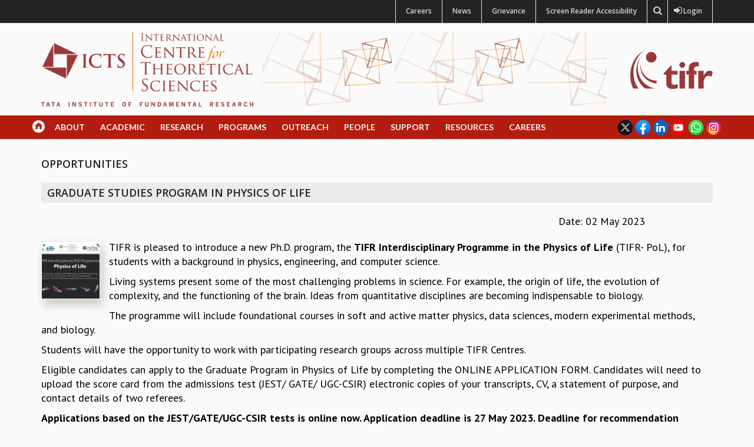

--- FILE ---
content_type: text/html; charset=utf-8
request_url: https://www.icts.res.in/opportunities/pol-gs2023
body_size: 12938
content:
<!DOCTYPE html>
<!--[if lt IE 7]> <html class="ie6 ie" lang="en" dir="ltr"> <![endif]-->
<!--[if IE 7]>    <html class="ie7 ie" lang="en" dir="ltr"> <![endif]-->
<!--[if IE 8]>    <html class="ie8 ie" lang="en" dir="ltr"> <![endif]-->
<!--[if (gte IE 9)|!(IE)]> <!--> <html class="not-ie" lang="en" dir="ltr"> <!--<![endif]-->
<head>
<meta http-equiv="Content-Type" content="text/html; charset=utf-8" />
<script type="text/x-mathjax-config">
MathJax.Hub.Config({
  extensions: ['tex2jax.js'],
  jax: ['input/TeX','output/HTML-CSS'],
  tex2jax: {
    inlineMath: [ ['$','$'], ['\\(','\\)'] ],
    processEscapes: true,
    processClass: 'tex2jax',
    ignoreClass: 'html'
  },
  showProcessingMessages: false,
  messageStyle: 'none'
});
</script><link rel="shortcut icon" href="https://www.icts.res.in/sites/default/files/icts-favicon.png" type="image/png" />
<meta name="viewport" content="width=device-width, initial-scale=1, maximum-scale=1" />
<style type='text/css'>body {background: #f7fcff;}</style> <meta name="google-site-verification" content="xjsI4rkbB8hj9FSLuT-Jxmt1ofV_cbKeUI_QKD4PEI8" />
<title>Graduate Studies Program in Physics of Life | ICTS</title>
<link type="text/css" rel="stylesheet" href="https://www.icts.res.in/sites/default/files/css/css_rEI_5cK_B9hB4So2yZUtr5weuEV3heuAllCDE6XsIkI.css" media="all" />
<link type="text/css" rel="stylesheet" href="https://www.icts.res.in/sites/default/files/css/css_fCTw-3jjWBOjoinMNzSWugX2RMqxVtrFvsYsuOspgK8.css" media="all" />
<link type="text/css" rel="stylesheet" href="https://www.icts.res.in/sites/default/files/css/css_0XMDEWRm-QIK803EbkqTFs1pEDpd-Om7a3DzwaIRwKY.css" media="all" />
<link type="text/css" rel="stylesheet" href="https://www.icts.res.in/sites/default/files/css/css_dVSHiCgfSOfXKwGZ3kTOU5ieuPco4aW9rHPR45oYdic.css" media="all" />
<script type="text/javascript" src="https://www.icts.res.in/sites/all/libraries/respondjs/respond.min.js?t98zy4"></script>
<script type="text/javascript" src="https://www.icts.res.in/sites/default/files/js/js_XexEZhbTmj1BHeajKr2rPfyR8Y68f4rm0Nv3Vj5_dSI.js"></script>
<script type="text/javascript" src="https://www.icts.res.in/sites/default/files/js/js_DI_elDMLltsOp_bnVFM3y2KPVS9xE1fn3-8KxkflTNM.js"></script>
<script type="text/javascript" src="https://www.icts.res.in/sites/default/files/js/js_wpaMBJpmYkZ2Jm_RwIvK65nyz1-igcu-IuGL2yx7Pgo.js"></script>
<script type="text/javascript" src="https://www.icts.res.in/sites/default/files/js/js_8EkKWx4qMcsY4-tomxDm6p2N3KZtvp73Lpg2QykDAAc.js"></script>
<script type="text/javascript">
<!--//--><![CDATA[//><!--
(function(i,s,o,g,r,a,m){i["GoogleAnalyticsObject"]=r;i[r]=i[r]||function(){(i[r].q=i[r].q||[]).push(arguments)},i[r].l=1*new Date();a=s.createElement(o),m=s.getElementsByTagName(o)[0];a.async=1;a.src=g;m.parentNode.insertBefore(a,m)})(window,document,"script","//www.google-analytics.com/analytics.js","ga");ga("create", "UA-83411007-1", {"cookieDomain":"auto"});ga("set", "anonymizeIp", true);ga("send", "pageview");ga("send", "event", "Messages", "Error message", "Notice: Undefined offset: 0 in include() (line 35 of \/home\/it\/www\/www-icts\/sites\/all\/themes\/riley\/templates\/views\/views-view-fields--related-file-field-collection-view.tpl.php).");
//--><!]]>
</script>
<script type="text/javascript" src="https://www.icts.res.in/sites/default/files/js/js_grXZExOdJQ8mtrJoJphI3xJyoItrXdcPlultzrdJM1w.js"></script>
<script type="text/javascript" src="https://cdnjs.cloudflare.com/ajax/libs/mathjax/2.7.0/MathJax.js?config=TeX-AMS-MML_HTMLorMML"></script>
<script type="text/javascript" src="https://www.icts.res.in/sites/default/files/js/js_61wyHE7FQfO6ryiNpLI5QxA_kVieIXz-JxfNBxfFoi0.js"></script>
<script type="text/javascript">
<!--//--><![CDATA[//><!--
jQuery.extend(Drupal.settings, {"basePath":"\/","pathPrefix":"","setHasJsCookie":0,"ajaxPageState":{"theme":"riley","theme_token":"PFCn8tB4dPnzNGMNaDeFSbEYpdgflY_vhbF9FxuZGqk","js":{"sites\/all\/libraries\/respondjs\/respond.min.js":1,"sites\/all\/modules\/contrib\/jquery_update\/replace\/jquery\/1.7\/jquery.min.js":1,"misc\/jquery-extend-3.4.0.js":1,"misc\/jquery-html-prefilter-3.5.0-backport.js":1,"misc\/jquery.once.js":1,"misc\/drupal.js":1,"sites\/all\/modules\/contrib\/beautytips\/js\/jquery.bt.min.js":1,"sites\/all\/modules\/contrib\/beautytips\/js\/beautytips.min.js":1,"misc\/form-single-submit.js":1,"sites\/all\/modules\/contrib\/mathjax\/mathjax.js":1,"sites\/all\/modules\/contrib\/tb_megamenu\/js\/tb-megamenu-frontend.js":1,"sites\/all\/modules\/contrib\/tb_megamenu\/js\/tb-megamenu-touch.js":1,"sites\/all\/modules\/contrib\/google_analytics\/googleanalytics.js":1,"0":1,"sites\/all\/modules\/contrib\/beautytips\/other_libs\/jquery.hoverIntent.minified.js":1,"sites\/all\/libraries\/placeholder\/jquery.placeholder.js":1,"sites\/all\/modules\/contrib\/placeholder\/placeholder.js":1,"https:\/\/cdnjs.cloudflare.com\/ajax\/libs\/mathjax\/2.7.0\/MathJax.js?config=TeX-AMS-MML_HTMLorMML":1,"sites\/all\/themes\/riley\/js\/modernizr.js":1,"sites\/all\/themes\/riley\/js\/bootstrap.js":1,"sites\/all\/themes\/riley\/js\/jquery.easing.js":1,"sites\/all\/themes\/riley\/js\/jquery.sticky.js":1,"sites\/all\/themes\/riley\/js\/tinynav.min.js":1,"sites\/all\/themes\/riley\/js\/animate.js":1,"sites\/all\/themes\/riley\/js\/jquery.jflickrfeed.min.js":1,"sites\/all\/themes\/riley\/js\/jquery.fitvids.js":1,"sites\/all\/themes\/riley\/js\/jquery.isotope.min.js":1,"sites\/all\/themes\/riley\/js\/jquery.parallax-1.1.3.js":1,"sites\/all\/themes\/riley\/js\/jquery.magnific-popup.min.js":1,"sites\/all\/themes\/riley\/js\/retina.js":1,"sites\/all\/themes\/riley\/js\/respond.min.js":1,"sites\/all\/themes\/riley\/js\/jquery.flexslider-min.js":1,"sites\/all\/themes\/riley\/js\/jquery.refineslide.js":1,"sites\/all\/themes\/riley\/layerslider\/js\/greensock.js":1,"sites\/all\/themes\/riley\/layerslider\/js\/layerslider.transitions.js":1,"sites\/all\/themes\/riley\/layerslider\/js\/layerslider.kreaturamedia.jquery.js":1,"sites\/all\/themes\/riley\/js\/functions.js":1,"sites\/all\/themes\/riley\/js\/addtoany.js":1,"sites\/all\/themes\/riley\/js\/customize-twitter-1.1.js":1},"css":{"modules\/system\/system.base.css":1,"modules\/system\/system.messages.css":1,"sites\/all\/modules\/contrib\/calendar\/css\/calendar_multiday.css":1,"sites\/all\/modules\/contrib\/calendar_tooltips\/calendar_tooltips.css":1,"modules\/comment\/comment.css":1,"sites\/all\/modules\/contrib\/date\/date_api\/date.css":1,"sites\/all\/modules\/contrib\/date\/date_popup\/themes\/datepicker.1.7.css":1,"modules\/field\/theme\/field.css":1,"modules\/node\/node.css":1,"modules\/search\/search.css":1,"sites\/all\/modules\/contrib\/views\/css\/views.css":1,"sites\/all\/modules\/contrib\/ckeditor\/css\/ckeditor.css":1,"sites\/all\/modules\/contrib\/ctools\/css\/ctools.css":1,"sites\/all\/modules\/contrib\/panels\/css\/panels.css":1,"sites\/all\/modules\/contrib\/tb_megamenu\/fonts\/font-awesome\/css\/font-awesome.css":1,"sites\/all\/modules\/contrib\/tb_megamenu\/css\/bootstrap.css":1,"sites\/all\/modules\/contrib\/tb_megamenu\/css\/base.css":1,"sites\/all\/modules\/contrib\/tb_megamenu\/css\/default.css":1,"sites\/all\/modules\/contrib\/tb_megamenu\/css\/compatibility.css":1,"sites\/all\/modules\/contrib\/tb_megamenu\/css\/styles\/blue.css":1,"sites\/all\/modules\/contrib\/addtoany\/addtoany.css":1,"sites\/all\/themes\/riley\/css\/bootstrap.css":1,"sites\/all\/themes\/riley\/css\/styles.css":1,"sites\/all\/themes\/riley\/layerslider\/css\/layerslider.css":1,"sites\/all\/themes\/riley\/css\/flexslider.css":1,"sites\/all\/themes\/riley\/css\/refineslide.css":1,"sites\/all\/themes\/riley\/css\/magnific-popup.css":1,"sites\/all\/themes\/riley\/css\/animate.css":1,"sites\/all\/themes\/riley\/css\/font-awesome.min.css":1,"sites\/all\/themes\/riley\/css\/entypo.css":1,"sites\/all\/themes\/riley\/css\/typicons.min.css":1,"sites\/all\/themes\/riley\/css\/equal-height-columns.css":1,"sites\/all\/themes\/riley\/css\/custom.css":1,"sites\/all\/themes\/riley\/css\/custom-layerslider.css":1,"sites\/all\/themes\/riley\/css\/testimonial.css":1}},"googleanalytics":{"trackOutbound":1,"trackMailto":1,"trackDownload":1,"trackDownloadExtensions":"7z|aac|arc|arj|asf|asx|avi|bin|csv|doc(x|m)?|dot(x|m)?|exe|flv|gif|gz|gzip|hqx|jar|jpe?g|js|mp(2|3|4|e?g)|mov(ie)?|msi|msp|pdf|phps|png|ppt(x|m)?|pot(x|m)?|pps(x|m)?|ppam|sld(x|m)?|thmx|qtm?|ra(m|r)?|sea|sit|tar|tgz|torrent|txt|wav|wma|wmv|wpd|xls(x|m|b)?|xlt(x|m)|xlam|xml|z|zip"},"beautytips":{"calendar-tooltips":{"fill":"#f3f1ea","strokeStyle":"#666666","spikeLength":20,"spikeGirth":10,"width":350,"overlap":0,"centerPointY":1,"cornerRadius":0,"cssStyles":{"fontFamily":"\u0026quot;Lucida Grande\u0026quot;,Helvetica,Arial,Verdana,sans-serif","fontSize":"12px","padding":"10px 14px"},"shadow":1,"shadowColor":"rgba(0,0,0,.5)","shadowBlur":8,"shadowOffsetX":4,"shadowOffsetY":4,"padding":"5px","cssSelect":".calendar-calendar .mini-day-on a, .calendar-calendar .day a, .calendar-calendar .mini-day-on span, .calendar-calendar .day span","contentSelector":"$(this).next().html()","hoverIntentOpts":{"timeout":"3000","interval":0},"list":["fill","strokeStyle","spikeLength","spikeGirth","width","overlap","centerPointY","cornerRadius","cssStyles","shadow","shadowColor","shadowBlur","shadowOffsetX","shadowOffsetY","padding","contentSelector","hoverIntentOpts"]}},"urlIsAjaxTrusted":{"\/opportunities\/pol-gs2023":true}});
//--><!]]>
</script>


  <!-- IE Fix for HTML5 Tags -->
  <!--[if lt IE 9]>
    <script src="http://html5shiv.googlecode.com/svn/trunk/html5.js"></script>
  <![endif]-->

  <!-- Web Fonts -->
	<link href='https://fonts.googleapis.com/css?family=Open+Sans:300italic,400italic,600italic,700italic,800italic,400,600,700,300,800' rel='stylesheet' type='text/css'>
	<link href='https://fonts.googleapis.com/css?family=Source+Sans+Pro:400,400italic,600,600italic,700,700italic,300italic,300' rel='stylesheet' type='text/css'>
	<link href="https://fonts.googleapis.com/css?family=Cormorant+SC:300,400,500,600,700|Cormorant:300,300i,400,400i,500,500i,600,600i,700,700i|Muli:300,300i,400,400i|Source+Serif+Pro:600&subset=latin-ext" rel="stylesheet">
	<link href="https://fonts.googleapis.com/css?family=PT+Sans:400,400i,700,700i" rel="stylesheet">
	<link href="https://fonts.googleapis.com/css?family=PT+Serif:400,400i,700,700i" rel="stylesheet">
	<link href="https://fonts.googleapis.com/css?family=Lato:400,400i,700,700i" rel="stylesheet">

<!-- User defined CSS --><style type='text/css'>.accordion-group {
    border-radius: 0px;
    border: 0px;
    border-left: 5px solid #f84d26;
    margin-bottom: 1px;
}

.accordion-heading
{
width:250px;
}

/**P-font-size******************/
.p-fnt-size{
font-size:16px;
}
/*******************************/

/******views-buttons*******/
.views-exposed-form .views-exposed-widget .form-submit {
    margin-top: 1.2em;
}
/****************************/
/****seminars--colloquia***/
.views-title-width
{
width:376px;
}75px

.views-speaker-width
{
width:318px;
}

.views-venue-width
{
width:275px;
}
/****************/




/*********program-event-type-css****/

.event-type{
    font-size: 12px;
    padding: 5px 5px 5px 10px;
    margin: 0;
    display: inline-block;
    background-color: rgba(255,255,255,0.85);
    color: #b4361e;
    font-family: "lato",Helvetica,Arial,sans-serif;
    letter-spacing: 2px;
    text-transform: uppercase;
    font-weight: 500;
font-style: normal;
}
/***************/

/******rev-slider***/

.tp-bannertimer {display:none !important;}

/********/

.center-img-text{
width:80%;
margin-right:auto;
margin-left:auto;
}

.hr-custom{
background: #e6e6e6;
}

#art-revolution {
    margin-bottom: 15px !important;
}

/*****news-grid-teaser*****/
.grid-teaser{
padding-bottom:15px;
}</style><!-- End user defined CSS -->	<link href="/sites/all/themes/riley/css/responsive.css" rel="stylesheet">
<script>
	var options = {
		"url": "/sites/all/themes/riley/css/twitter-styles.css"
	};
	CustomizeTwitterWidget(options);
</script>

</head>

<body class="html not-front not-logged-in no-sidebars page-node page-node- page-node-25545 node-type-opportunities color-1 " >

<!-- Header -->
<!---<marquee><font color = "red">The Website will be under maintenance mode from 7:00 AM To 11:00 AM today and will be active after 11:00 AM, sorry for the inconvenience caused. Thank you for your patience.</font></marquee>--->
<header>
	<div id="searchbar">
	<div class="container">
	<form onsubmit="if(this.search_block_form.value==&#039;Search&#039;){ alert(&#039;Please enter a search&#039;); return false; }" action="/opportunities/pol-gs2023" method="post" id="search-block-form--2" accept-charset="UTF-8"><div><input type="text" id="edit-search-block-form--2" name="search_block_form" value="" placeholder="Search pages and people..." size="50" maxlength="128" />
<input class="button" id="edit-submit" name="op" value="GO!" type="submit" />
<input type="hidden" name="form_build_id" value="form-4NKE8zbTHlSrFGzrP7NZvxdSb28o9NId-6w_BnNzXSo" />
<input type="hidden" name="form_id" value="search_block_form" />
</div></form>	</div>
	</div>

			<div class="top-bar">
			<div class="container">
				<div class="row">
					<div class="col-md-4 col-sm-4">
					<p>
						<div id="google_translate_element"></div><script type="text/javascript">
function googleTranslateElementInit() {
  new google.translate.TranslateElement({pageLanguage: 'en', includedLanguages: 'en,hi,kn', layout: google.translate.TranslateElement.InlineLayout.SIMPLE}, 'google_translate_element');
}
</script><script type="text/javascript" src="//translate.google.com/translate_a/element.js?cb=googleTranslateElementInit"></script>
        					<!-- Online:<i class="fa fa-phone"></i>+566 21 33 32 -->
					 	</p>
					</div>
					<div class="col-sm-8 col-md-8">
    					<ul class=top-bar-links>
                                        <li><div id='secondary-menu'><a href="/opportunities">Careers</a></div></i></li>
                		<!--	<li><div id='secondary-menu'><a href="/seminars">Seminars and Colloquia</a></div></i></li>-->
                			<li><div id='secondary-menu'><a href="/news">News</a></div></i></li>
					<li><div id='secondary-menu'><a href="/grievance">Grievance</a></div></i></li>
					<li><div id='secondary-menu'><a href="/screen-reader-access">Screen Reader Accessibility</a></div></i></li>
							<li><div id='searchbutton'><i class="fa fa-search"></div></i></li>
										 		<li><div id="login-button"><a href="/user"><i class="fa fa-sign-in"></i> &nbsp;&nbsp;&nbsp;Login</a></div></li>
					 					    </ul>
					</div>
				</div>
			</div>
		</div>
		<div class="container-wrapper">
    <div class="container">
		<div class="row">
			<div class="col-md-12">
				<div class="top-container">
					<!-- Logo -->
										<div class="row row-eq-height">
					<div class="col-xs-12 col-md-4">
						<a href="/" title="Home" rel="home" class="logo">
							<img src="https://www.icts.res.in/sites/default/files/icts-logo-2.png" alt="Home" />
						</a>
					</div>

					<div class="col-md-6 logo-background hidden-xs hidden-sm">&nbsp;</div>

					<div class="col-md-2 hidden-xs hidden-sm">
						<a href="http://www.tifr.res.in/" title="TIFR" target="_blank" rel="home">
							<img class="logo-tifr" src="/sites/default/files/tifr-logo.png" alt="TIFR Logo" style="float:right;" />
						</a>
					</div>
					</div>
					
											<div id="name-and-slogan">
															<h1 id="site-name" class="hidden">
									<a href="/" title="Home" rel="home"><span>ICTS</span></a>
								</h1>
							
													</div> <!-- /#name-and-slogan -->
					
					<!-- Top Items -->
											<!-- Top Items End -->
				</div>
			<!-- </div> -->
		</div>
    </div>
	</div>
    <!-- Nav -->
    <nav class="navbar" role="navigation">
		<div class="navbar-inner">
			<div class="container">
				<div class="row">
				<!-- Menu -->
											  <div id="block-tb-megamenu-main-menu" class="block block-tb-megamenu" >
		 
		
			<div  class="tb-megamenu tb-megamenu-main-menu style-blue">
      <button data-target=".nav-collapse" data-toggle="collapse" class="btn btn-navbar tb-megamenu-button" type="button">
      <i class="icon-reorder"></i>
    </button>
    <div class="nav-collapse collapse always-show">
    <ul  class="tb-megamenu-nav nav level-0 items-17">
  <li  data-id="219" data-level="1" data-type="menu_item" data-class="home-custom" data-xicon="icon icon-home-new" data-caption="" data-alignsub="" data-group="0" data-hidewcol="0" data-hidesub="0" class="tb-megamenu-item level-1 mega home-custom">
 <a href="/" class="" >   
       <span class="icon icon-home-new"></span>
        
    &nbsp;          </a>
  </li>

<li  data-id="706" data-level="1" data-type="menu_item" data-class="" data-xicon="" data-caption="" data-alignsub="" data-group="0" data-hidewcol="0" data-hidesub="0" class="tb-megamenu-item level-1 mega dropdown">
 <a href="/about" class="dropdown-toggle" >   
     
    About          </a>
  <div  data-class="" data-width="" class="tb-megamenu-submenu dropdown-menu mega-dropdown-menu nav-child">
  <div class="mega-dropdown-inner">
    <div  class="tb-megamenu-row row-fluid">
  <div  data-class="" data-width="12" data-hidewcol="0" id="tb-megamenu-column-3" class="tb-megamenu-column span12  mega-col-nav">
  <div class="tb-megamenu-column-inner mega-inner clearfix">
        <ul  class="tb-megamenu-subnav mega-nav level-1 items-10">
  <li  data-id="1777" data-level="2" data-type="menu_item" data-class="" data-xicon="" data-caption="" data-alignsub="" data-group="0" data-hidewcol="0" data-hidesub="0" class="tb-megamenu-item level-2 mega">
 <a href="/about/icts" class="" >   
     
    About ICTS          </a>
  </li>

<li  data-id="805" data-level="2" data-type="menu_item" data-class="" data-xicon="" data-caption="" data-alignsub="" data-group="0" data-hidewcol="0" data-hidesub="0" class="tb-megamenu-item level-2 mega">
 <a href="/people/international-advisory-board" class="" >   
     
    International Advisory Board          </a>
  </li>

<li  data-id="1778" data-level="2" data-type="menu_item" data-class="" data-xicon="" data-caption="" data-alignsub="" data-group="0" data-hidewcol="0" data-hidesub="0" class="tb-megamenu-item level-2 mega">
 <a href="/about/management-board" class="" >   
     
    Management Board          </a>
  </li>

<li  data-id="806" data-level="2" data-type="menu_item" data-class="" data-xicon="" data-caption="" data-alignsub="" data-group="0" data-hidewcol="0" data-hidesub="0" class="tb-megamenu-item level-2 mega">
 <a href="/people/program-committee" class="" >   
     
    Program Committee          </a>
  </li>

<li  data-id="1805" data-level="2" data-type="menu_item" data-class="" data-xicon="" data-caption="" data-alignsub="" data-group="0" data-hidewcol="0" data-hidesub="0" class="tb-megamenu-item level-2 mega">
 <a href="/directors-page" class="" >   
     
    Director's Page          </a>
  </li>

<li  data-id="1921" data-level="2" data-type="menu_item" data-class="" data-xicon="" data-caption="" data-alignsub="" data-group="0" data-hidewcol="0" data-hidesub="0" class="tb-megamenu-item level-2 mega">
 <a href="/newsletter" class="" >   
     
    Newsletter          </a>
  </li>

<li  data-id="3046" data-level="2" data-type="menu_item" data-class="" data-xicon="" data-caption="" data-alignsub="" data-group="0" data-hidewcol="0" data-hidesub="0" class="tb-megamenu-item level-2 mega dropdown-submenu">
 <a href="/reports" class="dropdown-toggle" >   
     
    Reports          </a>
  <div  data-class="" data-width="" class="tb-megamenu-submenu dropdown-menu mega-dropdown-menu nav-child">
  <div class="mega-dropdown-inner">
    <div  class="tb-megamenu-row row-fluid">
  <div  data-class="" data-width="12" data-hidewcol="0" id="tb-megamenu-column-1" class="tb-megamenu-column span12  mega-col-nav">
  <div class="tb-megamenu-column-inner mega-inner clearfix">
        <ul  class="tb-megamenu-subnav mega-nav level-2 items-4">
  <li  data-id="3047" data-level="3" data-type="menu_item" data-class="" data-xicon="" data-caption="" data-alignsub="" data-group="0" data-hidewcol="0" data-hidesub="0" class="tb-megamenu-item level-3 mega">
 <a href="/biennial-activity-reports" class="" >   
     
    Biennial Activity Reports          </a>
  </li>

<li  data-id="3048" data-level="3" data-type="menu_item" data-class="" data-xicon="" data-caption="" data-alignsub="" data-group="0" data-hidewcol="0" data-hidesub="0" class="tb-megamenu-item level-3 mega">
 <a href="/triannual-iab-reports" class="" >   
     
    Triannual IAB Reports          </a>
  </li>

<li  data-id="3049" data-level="3" data-type="menu_item" data-class="" data-xicon="" data-caption="" data-alignsub="" data-group="0" data-hidewcol="0" data-hidesub="0" class="tb-megamenu-item level-3 mega">
 <a href="/brochure" class="" >   
     
    Brochure          </a>
  </li>

<li  data-id="3050" data-level="3" data-type="menu_item" data-class="" data-xicon="" data-caption="" data-alignsub="" data-group="0" data-hidewcol="0" data-hidesub="0" class="tb-megamenu-item level-3 mega">
 <a href="/international-review-reports" class="" >   
     
    International Review Report          </a>
  </li>
</ul>
  </div>
</div>
</div>
  </div>
</div>
</li>

<li  data-id="1913" data-level="2" data-type="menu_item" data-class="" data-xicon="" data-caption="" data-alignsub="" data-group="0" data-hidewcol="0" data-hidesub="0" class="tb-megamenu-item level-2 mega">
 <a href="/about/campus" class="" >   
     
    Campus          </a>
  </li>

<li  data-id="1947" data-level="2" data-type="menu_item" data-class="" data-xicon="" data-caption="" data-alignsub="" data-group="0" data-hidewcol="0" data-hidesub="0" class="tb-megamenu-item level-2 mega">
 <a href="/about/history" class="" >   
     
    History          </a>
  </li>

<li  data-id="3043" data-level="2" data-type="menu_item" data-class="" data-xicon="" data-caption="" data-alignsub="" data-group="0" data-hidewcol="0" data-hidesub="0" class="tb-megamenu-item level-2 mega dropdown-submenu">
 <a href="/values" class="dropdown-toggle" >   
     
    Values          </a>
  <div  data-class="" data-width="" class="tb-megamenu-submenu dropdown-menu mega-dropdown-menu nav-child">
  <div class="mega-dropdown-inner">
    <div  class="tb-megamenu-row row-fluid">
  <div  data-class="" data-width="12" data-hidewcol="0" id="tb-megamenu-column-2" class="tb-megamenu-column span12  mega-col-nav">
  <div class="tb-megamenu-column-inner mega-inner clearfix">
        <ul  class="tb-megamenu-subnav mega-nav level-2 items-3">
  <li  data-id="3044" data-level="3" data-type="menu_item" data-class="" data-xicon="" data-caption="" data-alignsub="" data-group="0" data-hidewcol="0" data-hidesub="0" class="tb-megamenu-item level-3 mega">
 <a href="/academic-freedom" class="" >   
     
    Academic Freedom          </a>
  </li>

<li  data-id="3045" data-level="3" data-type="menu_item" data-class="" data-xicon="" data-caption="" data-alignsub="" data-group="0" data-hidewcol="0" data-hidesub="0" class="tb-megamenu-item level-3 mega">
 <a href="/diversity-inclusiveness" class="" >   
     
    Diversity & Inclusiveness          </a>
  </li>

<li  data-id="3067" data-level="3" data-type="menu_item" data-class="" data-xicon="" data-caption="" data-alignsub="" data-group="0" data-hidewcol="0" data-hidesub="0" class="tb-megamenu-item level-3 mega">
 <a href="/ethical" class="" >   
     
    Ethical Guidelines          </a>
  </li>
</ul>
  </div>
</div>
</div>
  </div>
</div>
</li>
</ul>
  </div>
</div>
</div>
  </div>
</div>
</li>

<li  data-id="1799" data-level="1" data-type="menu_item" data-class="" data-xicon="" data-caption="" data-alignsub="" data-group="0" data-hidewcol="0" data-hidesub="0" class="tb-megamenu-item level-1 mega dropdown">
 <a href="/academic" class="dropdown-toggle" >   
     
    Academic          </a>
  <div  data-class="" data-width="" class="tb-megamenu-submenu dropdown-menu mega-dropdown-menu nav-child">
  <div class="mega-dropdown-inner">
    <div  class="tb-megamenu-row row-fluid">
  <div  data-class="" data-width="12" data-hidewcol="0" id="tb-megamenu-column-6" class="tb-megamenu-column span12  mega-col-nav">
  <div class="tb-megamenu-column-inner mega-inner clearfix">
        <ul  class="tb-megamenu-subnav mega-nav level-1 items-8">
  <li  data-id="3436" data-level="2" data-type="menu_item" data-class="" data-xicon="" data-caption="" data-alignsub="" data-group="0" data-hidewcol="0" data-hidesub="0" class="tb-megamenu-item level-2 mega dropdown-submenu">
 <a href="/seminars" class="dropdown-toggle" >   
     
    Events          </a>
  <div  data-class="" data-width="" class="tb-megamenu-submenu dropdown-menu mega-dropdown-menu nav-child">
  <div class="mega-dropdown-inner">
    <div  class="tb-megamenu-row row-fluid">
  <div  data-class="" data-width="12" data-hidewcol="0" id="tb-megamenu-column-4" class="tb-megamenu-column span12  mega-col-nav">
  <div class="tb-megamenu-column-inner mega-inner clearfix">
        <ul  class="tb-megamenu-subnav mega-nav level-2 items-5">
  <li  data-id="1774" data-level="3" data-type="menu_item" data-class="" data-xicon="" data-caption="" data-alignsub="" data-group="0" data-hidewcol="0" data-hidesub="0" class="tb-megamenu-item level-3 mega">
 <a href="/seminars" class="" >   
     
    Seminars           </a>
  </li>

<li  data-id="2501" data-level="3" data-type="menu_item" data-class="" data-xicon="" data-caption="" data-alignsub="" data-group="0" data-hidewcol="0" data-hidesub="0" class="tb-megamenu-item level-3 mega">
 <a href="/colloquia" class="" >   
     
    Colloquia          </a>
  </li>

<li  data-id="3427" data-level="3" data-type="menu_item" data-class="" data-xicon="" data-caption="" data-alignsub="" data-group="0" data-hidewcol="0" data-hidesub="0" class="tb-megamenu-item level-3 mega">
 <a href="/lectures/lecture-series" class="" >   
     
    Lecture Series          </a>
  </li>

<li  data-id="2888" data-level="3" data-type="menu_item" data-class="" data-xicon="" data-caption="" data-alignsub="" data-group="0" data-hidewcol="0" data-hidesub="0" class="tb-megamenu-item level-3 mega">
 <a href="/TMC-DLS" class="" >   
     
    TMC Distinguished Lectures          </a>
  </li>

<li  data-id="3425" data-level="3" data-type="menu_item" data-class="" data-xicon="" data-caption="" data-alignsub="" data-group="0" data-hidewcol="0" data-hidesub="0" class="tb-megamenu-item level-3 mega">
 <a href="https://www.icts.res.in/inhouse2025" class="" >   
     
    In-House          </a>
  </li>
</ul>
  </div>
</div>
</div>
  </div>
</div>
</li>

<li  data-id="1802" data-level="2" data-type="menu_item" data-class="" data-xicon="" data-caption="" data-alignsub="" data-group="0" data-hidewcol="0" data-hidesub="0" class="tb-megamenu-item level-2 mega dropdown-submenu">
 <a href="/students/graduate-studies" class="dropdown-toggle" >   
     
    Graduate Studies          </a>
  <div  data-class="" data-width="" class="tb-megamenu-submenu dropdown-menu mega-dropdown-menu nav-child">
  <div class="mega-dropdown-inner">
    <div  class="tb-megamenu-row row-fluid">
  <div  data-class="" data-width="12" data-hidewcol="0" id="tb-megamenu-column-5" class="tb-megamenu-column span12  mega-col-nav">
  <div class="tb-megamenu-column-inner mega-inner clearfix">
        <ul  class="tb-megamenu-subnav mega-nav level-2 items-4">
  <li  data-id="1859" data-level="3" data-type="menu_item" data-class="" data-xicon="" data-caption="" data-alignsub="" data-group="0" data-hidewcol="0" data-hidesub="0" class="tb-megamenu-item level-3 mega">
 <a href="https://www.icts.res.in/physics_home" class="" >   
     
    Physical Sciences          </a>
  </li>

<li  data-id="1860" data-level="3" data-type="menu_item" data-class="" data-xicon="" data-caption="" data-alignsub="" data-group="0" data-hidewcol="0" data-hidesub="0" class="tb-megamenu-item level-3 mega">
 <a href="https://www.icts.res.in/gsmaths" class="" >   
     
    Mathematics          </a>
  </li>

<li  data-id="3303" data-level="3" data-type="menu_item" data-class="" data-xicon="" data-caption="" data-alignsub="" data-group="0" data-hidewcol="0" data-hidesub="0" class="tb-megamenu-item level-3 mega">
 <a href="/gsacm" class="" >   
     
    Applied Mathematics          </a>
  </li>

<li  data-id="3042" data-level="3" data-type="menu_item" data-class="" data-xicon="" data-caption="" data-alignsub="" data-group="0" data-hidewcol="0" data-hidesub="0" class="tb-megamenu-item level-3 mega">
 <a href="https://pol.icts.res.in/" class="" >   
     
    Physics of Life          </a>
  </li>
</ul>
  </div>
</div>
</div>
  </div>
</div>
</li>

<li  data-id="2435" data-level="2" data-type="menu_item" data-class="" data-xicon="" data-caption="" data-alignsub="" data-group="0" data-hidewcol="0" data-hidesub="0" class="tb-megamenu-item level-2 mega">
 <a href="/academic/graduate-course" class="" >   
     
    Graduate Courses          </a>
  </li>

<li  data-id="2469" data-level="2" data-type="menu_item" data-class="" data-xicon="" data-caption="" data-alignsub="" data-group="0" data-hidewcol="0" data-hidesub="0" class="tb-megamenu-item level-2 mega">
 <a href="https://www.icts.res.in/summer-courses" class="" >   
     
    Summer Courses          </a>
  </li>

<li  data-id="1803" data-level="2" data-type="menu_item" data-class="" data-xicon="" data-caption="" data-alignsub="" data-group="0" data-hidewcol="0" data-hidesub="0" class="tb-megamenu-item level-2 mega">
 <a href="/academic/postdoctoral-fellowships" class="" >   
     
    Postdoctoral Program          </a>
  </li>

<li  data-id="1804" data-level="2" data-type="menu_item" data-class="" data-xicon="" data-caption="" data-alignsub="" data-group="0" data-hidewcol="0" data-hidesub="0" class="tb-megamenu-item level-2 mega">
 <a href="/academic/summer-research-program" class="" >   
     
    Summer Research Program          </a>
  </li>

<li  data-id="2303" data-level="2" data-type="menu_item" data-class="" data-xicon="" data-caption="" data-alignsub="" data-group="0" data-hidewcol="0" data-hidesub="0" class="tb-megamenu-item level-2 mega">
 <a href="https://www.icts.res.in/academic/long-term-visiting-student-program" class="" >   
     
    Long Term Visiting Students Program          </a>
  </li>

<li  data-id="2502" data-level="2" data-type="menu_item" data-class="" data-xicon="" data-caption="" data-alignsub="" data-group="0" data-hidewcol="0" data-hidesub="0" class="tb-megamenu-item level-2 mega">
 <a href="https://thesis.icts.res.in/" class=""    target="_blank"
  >   
     
    Thesis Archive          </a>
  </li>
</ul>
  </div>
</div>
</div>
  </div>
</div>
</li>

<li  data-id="692" data-level="1" data-type="menu_item" data-class="" data-xicon="" data-caption="" data-alignsub="" data-group="0" data-hidewcol="0" data-hidesub="0" class="tb-megamenu-item level-1 mega dropdown">
 <a href="/research" class="dropdown-toggle" >   
     
    Research          </a>
  <div  data-class="" data-width="" class="tb-megamenu-submenu dropdown-menu mega-dropdown-menu nav-child">
  <div class="mega-dropdown-inner">
    <div  class="tb-megamenu-row row-fluid">
  <div  data-class="" data-width="12" data-hidewcol="0" id="tb-megamenu-column-9" class="tb-megamenu-column span12  mega-col-nav">
  <div class="tb-megamenu-column-inner mega-inner clearfix">
        <ul  class="tb-megamenu-subnav mega-nav level-1 items-2">
  <li  data-id="3431" data-level="2" data-type="menu_item" data-class="" data-xicon="" data-caption="" data-alignsub="" data-group="0" data-hidewcol="0" data-hidesub="0" class="tb-megamenu-item level-2 mega dropdown-submenu">
 <a href="/research" class="dropdown-toggle" >   
     
    Physical and Natural Sciences          </a>
  <div  data-class="" data-width="" class="tb-megamenu-submenu dropdown-menu mega-dropdown-menu nav-child">
  <div class="mega-dropdown-inner">
    <div  class="tb-megamenu-row row-fluid">
  <div  data-class="" data-width="12" data-hidewcol="0" id="tb-megamenu-column-7" class="tb-megamenu-column span12  mega-col-nav">
  <div class="tb-megamenu-column-inner mega-inner clearfix">
        <ul  class="tb-megamenu-subnav mega-nav level-2 items-5">
  <li  data-id="831" data-level="3" data-type="menu_item" data-class="" data-xicon="" data-caption="" data-alignsub="" data-group="0" data-hidewcol="0" data-hidesub="0" class="tb-megamenu-item level-3 mega">
 <a href="/research/astrorel" class="" >   
     
    Astrophysics and Relativity          </a>
  </li>

<li  data-id="833" data-level="3" data-type="menu_item" data-class="" data-xicon="" data-caption="" data-alignsub="" data-group="0" data-hidewcol="0" data-hidesub="0" class="tb-megamenu-item level-3 mega">
 <a href="/research/physbio" class="" >   
     
    Biological Physics          </a>
  </li>

<li  data-id="834" data-level="3" data-type="menu_item" data-class="" data-xicon="" data-caption="" data-alignsub="" data-group="0" data-hidewcol="0" data-hidesub="0" class="tb-megamenu-item level-3 mega">
 <a href="/research/statphys" class="" >   
     
    Statistical Physics and Condensed Matter          </a>
  </li>

<li  data-id="2078" data-level="3" data-type="menu_item" data-class="" data-xicon="" data-caption="" data-alignsub="" data-group="0" data-hidewcol="0" data-hidesub="0" class="tb-megamenu-item level-3 mega">
 <a href="/research/fluid-dynamics" class="" >   
     
    Fluid Dynamics and Turbulence          </a>
  </li>

<li  data-id="835" data-level="3" data-type="menu_item" data-class="" data-xicon="" data-caption="" data-alignsub="" data-group="0" data-hidewcol="0" data-hidesub="0" class="tb-megamenu-item level-3 mega">
 <a href="/research/string" class="" >   
     
    String Theory and Quantum Gravity          </a>
  </li>
</ul>
  </div>
</div>
</div>
  </div>
</div>
</li>

<li  data-id="832" data-level="2" data-type="menu_item" data-class="" data-xicon="" data-caption="" data-alignsub="" data-group="0" data-hidewcol="0" data-hidesub="0" class="tb-megamenu-item level-2 mega dropdown-submenu">
 <a href="/research" class="dropdown-toggle" >   
     
    Mathematical Sciences          </a>
  <div  data-class="" data-width="" class="tb-megamenu-submenu dropdown-menu mega-dropdown-menu nav-child">
  <div class="mega-dropdown-inner">
    <div  class="tb-megamenu-row row-fluid">
  <div  data-class="" data-width="12" data-hidewcol="0" id="tb-megamenu-column-8" class="tb-megamenu-column span12  mega-col-nav">
  <div class="tb-megamenu-column-inner mega-inner clearfix">
        <ul  class="tb-megamenu-subnav mega-nav level-2 items-4">
  <li  data-id="3432" data-level="3" data-type="menu_item" data-class="" data-xicon="" data-caption="" data-alignsub="" data-group="0" data-hidewcol="0" data-hidesub="0" class="tb-megamenu-item level-3 mega">
 <a href="/research/maths-applied-computational" class="" >   
     
    Applied and Computational Mathematics          </a>
  </li>

<li  data-id="3433" data-level="3" data-type="menu_item" data-class="" data-xicon="" data-caption="" data-alignsub="" data-group="0" data-hidewcol="0" data-hidesub="0" class="tb-megamenu-item level-3 mega">
 <a href="/research/maths-computer-science" class="" >   
     
    Computer Science          </a>
  </li>

<li  data-id="3434" data-level="3" data-type="menu_item" data-class="" data-xicon="" data-caption="" data-alignsub="" data-group="0" data-hidewcol="0" data-hidesub="0" class="tb-megamenu-item level-3 mega">
 <a href="/research/maths-geo-phy" class="" >   
     
    Algebra, Geometry and Physical Mathematics          </a>
  </li>

<li  data-id="3435" data-level="3" data-type="menu_item" data-class="" data-xicon="" data-caption="" data-alignsub="" data-group="0" data-hidewcol="0" data-hidesub="0" class="tb-megamenu-item level-3 mega">
 <a href="/research/maths-probability" class="" >   
     
    Probability Theory          </a>
  </li>
</ul>
  </div>
</div>
</div>
  </div>
</div>
</li>
</ul>
  </div>
</div>
</div>
  </div>
</div>
</li>

<li  data-id="680" data-level="1" data-type="menu_item" data-class="" data-xicon="" data-caption="" data-alignsub="" data-group="0" data-hidewcol="0" data-hidesub="0" class="tb-megamenu-item level-1 mega dropdown">
 <a href="/programs" class="dropdown-toggle" >   
     
    Programs          </a>
  <div  data-class="" data-width="" class="tb-megamenu-submenu dropdown-menu mega-dropdown-menu nav-child">
  <div class="mega-dropdown-inner">
    <div  class="tb-megamenu-row row-fluid">
  <div  data-class="" data-width="12" data-hidewcol="0" id="tb-megamenu-column-12" class="tb-megamenu-column span12  mega-col-nav">
  <div class="tb-megamenu-column-inner mega-inner clearfix">
        <ul  class="tb-megamenu-subnav mega-nav level-1 items-5">
  <li  data-id="813" data-level="2" data-type="menu_item" data-class="" data-xicon="" data-caption="" data-alignsub="" data-group="0" data-hidewcol="0" data-hidesub="0" class="tb-megamenu-item level-2 mega">
 <a href="/programs/upcoming" class="" >   
     
    Current & Upcoming          </a>
  </li>

<li  data-id="814" data-level="2" data-type="menu_item" data-class="" data-xicon="" data-caption="" data-alignsub="" data-group="0" data-hidewcol="0" data-hidesub="0" class="tb-megamenu-item level-2 mega">
 <a href="/programs/past" class="" >   
     
    Past          </a>
  </li>

<li  data-id="815" data-level="2" data-type="menu_item" data-class="" data-xicon="" data-caption="" data-alignsub="" data-group="0" data-hidewcol="0" data-hidesub="0" class="tb-megamenu-item level-2 mega">
 <a href="https://register1.icts.res.in/organize-program/pc-12" class=""    target="_blank"
  >   
     
    Organize a Program          </a>
  </li>

<li  data-id="1767" data-level="2" data-type="menu_item" data-class="" data-xicon="" data-caption="" data-alignsub="" data-group="0" data-hidewcol="0" data-hidesub="0" class="tb-megamenu-item level-2 mega dropdown-submenu">
 <a href="/lectures" class="dropdown-toggle" >   
     
    Special Lectures          </a>
  <div  data-class="" data-width="" class="tb-megamenu-submenu dropdown-menu mega-dropdown-menu nav-child">
  <div class="mega-dropdown-inner">
    <div  class="tb-megamenu-row row-fluid">
  <div  data-class="" data-width="12" data-hidewcol="0" id="tb-megamenu-column-10" class="tb-megamenu-column span12  mega-col-nav">
  <div class="tb-megamenu-column-inner mega-inner clearfix">
        <ul  class="tb-megamenu-subnav mega-nav level-2 items-12">
  <li  data-id="1769" data-level="3" data-type="menu_item" data-class="" data-xicon="" data-caption="" data-alignsub="" data-group="0" data-hidewcol="0" data-hidesub="0" class="tb-megamenu-item level-3 mega">
 <a href="/lectures/chandrasekhar" class="" >   
     
    Infosys-ICTS  Chandrasekhar  Lectures          </a>
  </li>

<li  data-id="1775" data-level="3" data-type="menu_item" data-class="" data-xicon="" data-caption="" data-alignsub="" data-group="0" data-hidewcol="0" data-hidesub="0" class="tb-megamenu-item level-3 mega">
 <a href="/lectures/ramanujan" class="" >   
     
    Infosys-ICTS Ramanujan  Lectures          </a>
  </li>

<li  data-id="1772" data-level="3" data-type="menu_item" data-class="" data-xicon="" data-caption="" data-alignsub="" data-group="0" data-hidewcol="0" data-hidesub="0" class="tb-megamenu-item level-3 mega">
 <a href="/lectures/turing" class="" >   
     
    Infosys-ICTS Turing  Lectures          </a>
  </li>

<li  data-id="1773" data-level="3" data-type="menu_item" data-class="" data-xicon="" data-caption="" data-alignsub="" data-group="0" data-hidewcol="0" data-hidesub="0" class="tb-megamenu-item level-3 mega">
 <a href="/lectures/abdus-salam" class="" >   
     
    Abdus  Salam  Memorial  Lectures          </a>
  </li>

<li  data-id="1768" data-level="3" data-type="menu_item" data-class="" data-xicon="" data-caption="" data-alignsub="" data-group="0" data-hidewcol="0" data-hidesub="0" class="tb-megamenu-item level-3 mega">
 <a href="/lectures/public" class="" >   
     
    Public  Lectures          </a>
  </li>

<li  data-id="1771" data-level="3" data-type="menu_item" data-class="" data-xicon="" data-caption="" data-alignsub="" data-group="0" data-hidewcol="0" data-hidesub="0" class="tb-megamenu-item level-3 mega">
 <a href="/lectures/distinguished" class="" >   
     
    Distinguished  Lectures          </a>
  </li>

<li  data-id="1944" data-level="3" data-type="menu_item" data-class="" data-xicon="" data-caption="" data-alignsub="" data-group="0" data-hidewcol="0" data-hidesub="0" class="tb-megamenu-item level-3 mega">
 <a href="/lectures/einstein" class="" >   
     
    Einstein  Lectures          </a>
  </li>

<li  data-id="2300" data-level="3" data-type="menu_item" data-class="" data-xicon="" data-caption="" data-alignsub="" data-group="0" data-hidewcol="0" data-hidesub="0" class="tb-megamenu-item level-3 mega">
 <a href="/lectures/vishveshwara" class="" >   
     
    Vishveshwara Lectures          </a>
  </li>

<li  data-id="2461" data-level="3" data-type="menu_item" data-class="" data-xicon="" data-caption="" data-alignsub="" data-group="0" data-hidewcol="0" data-hidesub="0" class="tb-megamenu-item level-3 mega">
 <a href="/lectures/kosambi" class="" >   
     
    D. D. Kosambi Lectures          </a>
  </li>

<li  data-id="2634" data-level="3" data-type="menu_item" data-class="" data-xicon="" data-caption="" data-alignsub="" data-group="0" data-hidewcol="0" data-hidesub="0" class="tb-megamenu-item level-3 mega">
 <a href="/lectures/madhava-lectures" class="" >   
     
    Madhava Lectures          </a>
  </li>

<li  data-id="2468" data-level="3" data-type="menu_item" data-class="" data-xicon="" data-caption="" data-alignsub="" data-group="0" data-hidewcol="0" data-hidesub="0" class="tb-megamenu-item level-3 mega">
 <a href="/lectures/string-theory" class="" >   
     
    Infosys-ICTS String Theory Lectures          </a>
  </li>

<li  data-id="2633" data-level="3" data-type="menu_item" data-class="" data-xicon="" data-caption="" data-alignsub="" data-group="0" data-hidewcol="0" data-hidesub="0" class="tb-megamenu-item level-3 mega">
 <a href="/lectures/foundation-day-lectures" class="" >   
     
    Foundation Day Lectures          </a>
  </li>
</ul>
  </div>
</div>
</div>
  </div>
</div>
</li>

<li  data-id="2206" data-level="2" data-type="menu_item" data-class="" data-xicon="" data-caption="" data-alignsub="" data-group="0" data-hidewcol="0" data-hidesub="0" class="tb-megamenu-item level-2 mega dropdown-submenu">
 <a href="/events/" class="dropdown-toggle" >   
     
    Special Events          </a>
  <div  data-class="" data-width="" class="tb-megamenu-submenu dropdown-menu mega-dropdown-menu nav-child">
  <div class="mega-dropdown-inner">
    <div  class="tb-megamenu-row row-fluid">
  <div  data-class="" data-width="12" data-hidewcol="0" id="tb-megamenu-column-11" class="tb-megamenu-column span12  mega-col-nav">
  <div class="tb-megamenu-column-inner mega-inner clearfix">
        <ul  class="tb-megamenu-subnav mega-nav level-2 items-8">
  <li  data-id="2629" data-level="3" data-type="menu_item" data-class="" data-xicon="" data-caption="" data-alignsub="" data-group="0" data-hidewcol="0" data-hidesub="0" class="tb-megamenu-item level-3 mega">
 <a href="https://www.icts.res.in/special-event/cgm" class="" >   
     
    Special New Year          </a>
  </li>

<li  data-id="2305" data-level="3" data-type="menu_item" data-class="" data-xicon="" data-caption="" data-alignsub="" data-group="0" data-hidewcol="0" data-hidesub="0" class="tb-megamenu-item level-3 mega">
 <a href="/discussion-meeting/icts-at-ten" class="" >   
     
    ICTS at Ten          </a>
  </li>

<li  data-id="2186" data-level="3" data-type="menu_item" data-class="" data-xicon="" data-caption="" data-alignsub="" data-group="0" data-hidewcol="0" data-hidesub="0" class="tb-megamenu-item level-3 mega">
 <a href="/discussion-meeting/STPP2017" class="" >   
     
    Spentafest          </a>
  </li>

<li  data-id="2304" data-level="3" data-type="menu_item" data-class="" data-xicon="" data-caption="" data-alignsub="" data-group="0" data-hidewcol="0" data-hidesub="0" class="tb-megamenu-item level-3 mega">
 <a href="/event/universe-in-new-light" class="" >   
     
    The Universe in a New Light          </a>
  </li>

<li  data-id="1950" data-level="3" data-type="menu_item" data-class="" data-xicon="" data-caption="" data-alignsub="" data-group="0" data-hidewcol="0" data-hidesub="0" class="tb-megamenu-item level-3 mega">
 <a href="https://strings2015.icts.res.in/" class="" >   
     
    Strings 2015          </a>
  </li>

<li  data-id="2169" data-level="3" data-type="menu_item" data-class="" data-xicon="" data-caption="" data-alignsub="" data-group="0" data-hidewcol="0" data-hidesub="0" class="tb-megamenu-item level-3 mega">
 <a href="/event/science-at-icts" class="" >   
     
    Inauguration Event: Science at ICTS          </a>
  </li>

<li  data-id="2207" data-level="3" data-type="menu_item" data-class="" data-xicon="" data-caption="" data-alignsub="" data-group="0" data-hidewcol="0" data-hidesub="0" class="tb-megamenu-item level-3 mega">
 <a href="/program/MPE2013" class="" >   
     
    MPE - 2013          </a>
  </li>

<li  data-id="1969" data-level="3" data-type="menu_item" data-class="" data-xicon="" data-caption="" data-alignsub="" data-group="0" data-hidewcol="0" data-hidesub="0" class="tb-megamenu-item level-3 mega">
 <a href="/event/science-without-boundaries" class="" >   
     
    Foundation Stone Laying Ceremony          </a>
  </li>
</ul>
  </div>
</div>
</div>
  </div>
</div>
</li>
</ul>
  </div>
</div>
</div>
  </div>
</div>
</li>

<li  data-id="1901" data-level="1" data-type="menu_item" data-class="" data-xicon="" data-caption="" data-alignsub="" data-group="0" data-hidewcol="0" data-hidesub="0" class="tb-megamenu-item level-1 mega dropdown">
 <a href="/outreach" class="dropdown-toggle" >   
     
    Outreach          </a>
  <div  data-class="" data-width="" class="tb-megamenu-submenu dropdown-menu mega-dropdown-menu nav-child">
  <div class="mega-dropdown-inner">
    <div  class="tb-megamenu-row row-fluid">
  <div  data-class="" data-width="12" data-hidewcol="0" id="tb-megamenu-column-16" class="tb-megamenu-column span12  mega-col-nav">
  <div class="tb-megamenu-column-inner mega-inner clearfix">
        <ul  class="tb-megamenu-subnav mega-nav level-1 items-9">
  <li  data-id="3061" data-level="2" data-type="menu_item" data-class="" data-xicon="" data-caption="" data-alignsub="" data-group="0" data-hidewcol="0" data-hidesub="0" class="tb-megamenu-item level-2 mega dropdown-submenu">
 <a href="https://www.icts.res.in/outreach/lectures" class="dropdown-toggle" >   
     
    Lectures          </a>
  <div  data-class="" data-width="" class="tb-megamenu-submenu dropdown-menu mega-dropdown-menu nav-child">
  <div class="mega-dropdown-inner">
    <div  class="tb-megamenu-row row-fluid">
  <div  data-class="" data-width="12" data-hidewcol="0" id="tb-megamenu-column-13" class="tb-megamenu-column span12  mega-col-nav">
  <div class="tb-megamenu-column-inner mega-inner clearfix">
        <ul  class="tb-megamenu-subnav mega-nav level-2 items-5">
  <li  data-id="1993" data-level="3" data-type="menu_item" data-class="" data-xicon="" data-caption="" data-alignsub="" data-group="0" data-hidewcol="0" data-hidesub="0" class="tb-megamenu-item level-3 mega">
 <a href="/outreach/kaapi-with-kuriosity" class="" >   
     
    Kaapi with Kuriosity          </a>
  </li>

<li  data-id="1903" data-level="3" data-type="menu_item" data-class="" data-xicon="" data-caption="" data-alignsub="" data-group="0" data-hidewcol="0" data-hidesub="0" class="tb-megamenu-item level-3 mega">
 <a href="/lectures/einstein/upcoming" class="" >   
     
    Einstein Lectures          </a>
  </li>

<li  data-id="2890" data-level="3" data-type="menu_item" data-class="" data-xicon="" data-caption="" data-alignsub="" data-group="0" data-hidewcol="0" data-hidesub="0" class="tb-megamenu-item level-3 mega">
 <a href="/outreach/vigyan-adda" class="" >   
     
    Vigyan Adda          </a>
  </li>

<li  data-id="2302" data-level="3" data-type="menu_item" data-class="" data-xicon="" data-caption="" data-alignsub="" data-group="0" data-hidewcol="0" data-hidesub="0" class="tb-megamenu-item level-3 mega">
 <a href="/lectures/vishveshwara" class="" >   
     
    Vishveshwara Lectures          </a>
  </li>

<li  data-id="1902" data-level="3" data-type="menu_item" data-class="" data-xicon="" data-caption="" data-alignsub="" data-group="0" data-hidewcol="0" data-hidesub="0" class="tb-megamenu-item level-3 mega">
 <a href="/lectures/public" class="" >   
     
    Public Lectures          </a>
  </li>
</ul>
  </div>
</div>
</div>
  </div>
</div>
</li>

<li  data-id="2905" data-level="2" data-type="menu_item" data-class="" data-xicon="" data-caption="" data-alignsub="" data-group="0" data-hidewcol="0" data-hidesub="0" class="tb-megamenu-item level-2 mega dropdown-submenu">
 <a href="https://www.icts.res.in/outreach/mci" class="dropdown-toggle" >   
     
    Maths Circles          </a>
  <div  data-class="" data-width="" class="tb-megamenu-submenu dropdown-menu mega-dropdown-menu nav-child">
  <div class="mega-dropdown-inner">
    <div  class="tb-megamenu-row row-fluid">
  <div  data-class="" data-width="12" data-hidewcol="0" id="tb-megamenu-column-14" class="tb-megamenu-column span12  mega-col-nav">
  <div class="tb-megamenu-column-inner mega-inner clearfix">
        <ul  class="tb-megamenu-subnav mega-nav level-2 items-5">
  <li  data-id="2908" data-level="3" data-type="menu_item" data-class="" data-xicon="" data-caption="" data-alignsub="" data-group="0" data-hidewcol="0" data-hidesub="0" class="tb-megamenu-item level-3 mega">
 <a href="/outreach/maths-circle-india" class="" >   
     
    Maths Circle India          </a>
  </li>

<li  data-id="3051" data-level="3" data-type="menu_item" data-class="" data-xicon="" data-caption="" data-alignsub="" data-group="0" data-hidewcol="0" data-hidesub="0" class="tb-megamenu-item level-3 mega">
 <a href="/outreach/maths-circle/icts-rri-maths-circle" class="" >   
     
    ICTS-RRI MATHS CIRCLE          </a>
  </li>

<li  data-id="3421" data-level="3" data-type="menu_item" data-class="" data-xicon="" data-caption="" data-alignsub="" data-group="0" data-hidewcol="0" data-hidesub="0" class="tb-megamenu-item level-3 mega">
 <a href="https://www.icts.res.in/outreach/mci/monthly-challenge" class="" >   
     
    Monthly Challenge          </a>
  </li>

<li  data-id="2488" data-level="3" data-type="menu_item" data-class="" data-xicon="" data-caption="" data-alignsub="" data-group="0" data-hidewcol="0" data-hidesub="0" class="tb-megamenu-item level-3 mega">
 <a href="/outreach/maths-circle" class="" >   
     
    ICTS-NIAS Maths Circle          </a>
  </li>

<li  data-id="3066" data-level="3" data-type="menu_item" data-class="" data-xicon="" data-caption="" data-alignsub="" data-group="0" data-hidewcol="0" data-hidesub="0" class="tb-megamenu-item level-3 mega">
 <a href="/maths-circle-special-events" class="" >   
     
    Special Events          </a>
  </li>
</ul>
  </div>
</div>
</div>
  </div>
</div>
</li>

<li  data-id="2490" data-level="2" data-type="menu_item" data-class="" data-xicon="" data-caption="" data-alignsub="" data-group="0" data-hidewcol="0" data-hidesub="0" class="tb-megamenu-item level-2 mega">
 <a href="https://blog.icts.res.in/" class=""    target="_blank"
  >   
     
    Blog          </a>
  </li>

<li  data-id="2922" data-level="2" data-type="menu_item" data-class="" data-xicon="" data-caption="" data-alignsub="" data-group="0" data-hidewcol="0" data-hidesub="0" class="tb-megamenu-item level-2 mega">
 <a href="/outreach/sep" class="" >   
     
    Science Education Program          </a>
  </li>

<li  data-id="3422" data-level="2" data-type="menu_item" data-class="" data-xicon="" data-caption="" data-alignsub="" data-group="0" data-hidewcol="0" data-hidesub="0" class="tb-megamenu-item level-2 mega">
 <a href="/outreach/prism" class="" >   
     
    Prism          </a>
  </li>

<li  data-id="3462" data-level="2" data-type="menu_item" data-class="" data-xicon="" data-caption="" data-alignsub="" data-group="0" data-hidewcol="0" data-hidesub="0" class="tb-megamenu-item level-2 mega">
 <a href="/outreach/skywatch" class="" >   
     
    SkyWatch          </a>
  </li>

<li  data-id="2503" data-level="2" data-type="menu_item" data-class="" data-xicon="" data-caption="" data-alignsub="" data-group="0" data-hidewcol="0" data-hidesub="0" class="tb-megamenu-item level-2 mega">
 <a href="/outreach/science-outreach-in-schools" class="" >   
     
    Science Outreach in Schools          </a>
  </li>

<li  data-id="3063" data-level="2" data-type="menu_item" data-class="" data-xicon="" data-caption="" data-alignsub="" data-group="0" data-hidewcol="0" data-hidesub="0" class="tb-megamenu-item level-2 mega dropdown-submenu">
 <a href="https://www.icts.res.in/outreach/exhibitions" class="dropdown-toggle" >   
     
    Exhibitions          </a>
  <div  data-class="" data-width="" class="tb-megamenu-submenu dropdown-menu mega-dropdown-menu nav-child">
  <div class="mega-dropdown-inner">
    <div  class="tb-megamenu-row row-fluid">
  <div  data-class="" data-width="12" data-hidewcol="0" id="tb-megamenu-column-15" class="tb-megamenu-column span12  mega-col-nav">
  <div class="tb-megamenu-column-inner mega-inner clearfix">
        <ul  class="tb-megamenu-subnav mega-nav level-2 items-5">
  <li  data-id="3064" data-level="3" data-type="menu_item" data-class="" data-xicon="" data-caption="" data-alignsub="" data-group="0" data-hidewcol="0" data-hidesub="0" class="tb-megamenu-item level-3 mega">
 <a href="https://www.icts.res.in/program/MPE2013" class="" >   
     
    Mathematics of the Planet Earth 2013          </a>
  </li>

<li  data-id="2893" data-level="3" data-type="menu_item" data-class="" data-xicon="" data-caption="" data-alignsub="" data-group="0" data-hidewcol="0" data-hidesub="0" class="tb-megamenu-item level-3 mega">
 <a href="/lectures/cosmic-zoom" class="" >   
     
    Cosmic Zoom          </a>
  </li>

<li  data-id="3065" data-level="3" data-type="menu_item" data-class="" data-xicon="" data-caption="" data-alignsub="" data-group="0" data-hidewcol="0" data-hidesub="0" class="tb-megamenu-item level-3 mega">
 <a href="https://www.icts.res.in/event/climateexhibition2023" class="" >   
     
    Climate Chaos: We’re Just Warming Up          </a>
  </li>

<li  data-id="3428" data-level="3" data-type="menu_item" data-class="" data-xicon="" data-caption="" data-alignsub="" data-group="0" data-hidewcol="0" data-hidesub="0" class="tb-megamenu-item level-3 mega">
 <a href="/event/sci560" class="" >   
     
    Sci560          </a>
  </li>

<li  data-id="3439" data-level="3" data-type="menu_item" data-class="" data-xicon="" data-caption="" data-alignsub="" data-group="0" data-hidewcol="0" data-hidesub="0" class="tb-megamenu-item level-3 mega">
 <a href="/event/ictsopenday2025" class="" >   
     
    ICTS open day          </a>
  </li>
</ul>
  </div>
</div>
</div>
  </div>
</div>
</li>

<li  data-id="3062" data-level="2" data-type="menu_item" data-class="" data-xicon="" data-caption="" data-alignsub="" data-group="0" data-hidewcol="0" data-hidesub="0" class="tb-megamenu-item level-2 mega">
 <a href="https://www.icts.res.in/outreach/other-event" class="" >   
     
    Other Events          </a>
  </li>
</ul>
  </div>
</div>
</div>
  </div>
</div>
</li>

<li  data-id="811" data-level="1" data-type="menu_item" data-class="" data-xicon="" data-caption="" data-alignsub="" data-group="0" data-hidewcol="0" data-hidesub="0" class="tb-megamenu-item level-1 mega dropdown">
 <a href="/people" class="dropdown-toggle" >   
     
    People          </a>
  <div  data-class="" data-width="" class="tb-megamenu-submenu dropdown-menu mega-dropdown-menu nav-child">
  <div class="mega-dropdown-inner">
    <div  class="tb-megamenu-row row-fluid">
  <div  data-class="" data-width="12" data-hidewcol="0" id="tb-megamenu-column-17" class="tb-megamenu-column span12  mega-col-nav">
  <div class="tb-megamenu-column-inner mega-inner clearfix">
        <ul  class="tb-megamenu-subnav mega-nav level-1 items-8">
  <li  data-id="974" data-level="2" data-type="menu_item" data-class="" data-xicon="" data-caption="" data-alignsub="" data-group="0" data-hidewcol="0" data-hidesub="0" class="tb-megamenu-item level-2 mega">
 <a href="/people/faculty" class="" >   
     
    Faculty          </a>
  </li>

<li  data-id="977" data-level="2" data-type="menu_item" data-class="" data-xicon="" data-caption="" data-alignsub="" data-group="0" data-hidewcol="0" data-hidesub="0" class="tb-megamenu-item level-2 mega">
 <a href="/people/postdoctoral-fellows" class="" >   
     
    Postdoctoral Fellows          </a>
  </li>

<li  data-id="978" data-level="2" data-type="menu_item" data-class="" data-xicon="" data-caption="" data-alignsub="" data-group="0" data-hidewcol="0" data-hidesub="0" class="tb-megamenu-item level-2 mega">
 <a href="/people/students" class="" >   
     
    Students          </a>
  </li>

<li  data-id="975" data-level="2" data-type="menu_item" data-class="" data-xicon="" data-caption="" data-alignsub="" data-group="0" data-hidewcol="0" data-hidesub="0" class="tb-megamenu-item level-2 mega">
 <a href="/people/associates" class="" >   
     
    Associates          </a>
  </li>

<li  data-id="1934" data-level="2" data-type="menu_item" data-class="" data-xicon="" data-caption="" data-alignsub="" data-group="0" data-hidewcol="0" data-hidesub="0" class="tb-megamenu-item level-2 mega">
 <a href="/people/visitors" class="" >   
     
    Visitors          </a>
  </li>

<li  data-id="808" data-level="2" data-type="menu_item" data-class="" data-xicon="" data-caption="" data-alignsub="" data-group="0" data-hidewcol="0" data-hidesub="0" class="tb-megamenu-item level-2 mega">
 <a href="/people/scientific-and-technical" class="" >   
     
    Scientific and Technical          </a>
  </li>

<li  data-id="810" data-level="2" data-type="menu_item" data-class="" data-xicon="" data-caption="" data-alignsub="" data-group="0" data-hidewcol="0" data-hidesub="0" class="tb-megamenu-item level-2 mega">
 <a href="/people/administrative" class="" >   
     
    Administrative          </a>
  </li>

<li  data-id="1948" data-level="2" data-type="menu_item" data-class="" data-xicon="" data-caption="" data-alignsub="" data-group="0" data-hidewcol="0" data-hidesub="0" class="tb-megamenu-item level-2 mega">
 <a href="/people/directory" class="" >   
     
    Directory          </a>
  </li>
</ul>
  </div>
</div>
</div>
  </div>
</div>
</li>

<li  data-id="1900" data-level="1" data-type="menu_item" data-class="" data-xicon="" data-caption="" data-alignsub="" data-group="0" data-hidewcol="0" data-hidesub="0" class="tb-megamenu-item level-1 mega dropdown">
 <a href="/support" class="dropdown-toggle" >   
     
    Support          </a>
  <div  data-class="" data-width="" class="tb-megamenu-submenu dropdown-menu mega-dropdown-menu nav-child">
  <div class="mega-dropdown-inner">
    <div  class="tb-megamenu-row row-fluid">
  <div  data-class="" data-width="12" data-hidewcol="0" id="tb-megamenu-column-18" class="tb-megamenu-column span12  mega-col-nav">
  <div class="tb-megamenu-column-inner mega-inner clearfix">
        <ul  class="tb-megamenu-subnav mega-nav level-1 items-2">
  <li  data-id="1925" data-level="2" data-type="menu_item" data-class="" data-xicon="" data-caption="" data-alignsub="" data-group="0" data-hidewcol="0" data-hidesub="0" class="tb-megamenu-item level-2 mega">
 <a href="/support/supporters" class="" >   
     
    Our Supporters          </a>
  </li>

<li  data-id="1814" data-level="2" data-type="menu_item" data-class="" data-xicon="" data-caption="" data-alignsub="" data-group="0" data-hidewcol="0" data-hidesub="0" class="tb-megamenu-item level-2 mega">
 <a href="/support/endowment" class="" >   
     
    Endowment          </a>
  </li>
</ul>
  </div>
</div>
</div>
  </div>
</div>
</li>

<li  data-id="1910" data-level="1" data-type="menu_item" data-class="" data-xicon="" data-caption="" data-alignsub="" data-group="0" data-hidewcol="0" data-hidesub="0" class="tb-megamenu-item level-1 mega dropdown">
 <a href="/campus-resources" class="dropdown-toggle" >   
     
    Resources          </a>
  <div  data-class="" data-width="" class="tb-megamenu-submenu dropdown-menu mega-dropdown-menu nav-child">
  <div class="mega-dropdown-inner">
    <div  class="tb-megamenu-row row-fluid">
  <div  data-class="" data-width="12" data-hidewcol="0" id="tb-megamenu-column-19" class="tb-megamenu-column span12  mega-col-nav">
  <div class="tb-megamenu-column-inner mega-inner clearfix">
        <ul  class="tb-megamenu-subnav mega-nav level-1 items-12">
  <li  data-id="2460" data-level="2" data-type="menu_item" data-class="" data-xicon="" data-caption="" data-alignsub="" data-group="0" data-hidewcol="0" data-hidesub="0" class="tb-megamenu-item level-2 mega">
 <a href="https://it.icts.res.in/" class=""    target="_blank"
  >   
     
    Computing          </a>
  </li>

<li  data-id="2465" data-level="2" data-type="menu_item" data-class="" data-xicon="" data-caption="" data-alignsub="" data-group="0" data-hidewcol="0" data-hidesub="0" class="tb-megamenu-item level-2 mega">
 <a href="http://library.icts.res.in/" class=""    target="_blank"
  >   
     
    Library          </a>
  </li>

<li  data-id="1915" data-level="2" data-type="menu_item" data-class="" data-xicon="" data-caption="" data-alignsub="" data-group="0" data-hidewcol="0" data-hidesub="0" class="tb-megamenu-item level-2 mega">
 <a href="/facilities/transport" class="" >   
     
    Transport          </a>
  </li>

<li  data-id="1916" data-level="2" data-type="menu_item" data-class="" data-xicon="" data-caption="" data-alignsub="" data-group="0" data-hidewcol="0" data-hidesub="0" class="tb-megamenu-item level-2 mega">
 <a href="/facilities/cafeteria" class="" >   
     
    Cafeteria          </a>
  </li>

<li  data-id="1917" data-level="2" data-type="menu_item" data-class="" data-xicon="" data-caption="" data-alignsub="" data-group="0" data-hidewcol="0" data-hidesub="0" class="tb-megamenu-item level-2 mega">
 <a href="/facilities/recreation" class="" >   
     
    Recreation          </a>
  </li>

<li  data-id="1918" data-level="2" data-type="menu_item" data-class="" data-xicon="" data-caption="" data-alignsub="" data-group="0" data-hidewcol="0" data-hidesub="0" class="tb-megamenu-item level-2 mega">
 <a href="/ccf" class="" >   
     
    Child care          </a>
  </li>

<li  data-id="1951" data-level="2" data-type="menu_item" data-class="" data-xicon="" data-caption="" data-alignsub="" data-group="0" data-hidewcol="0" data-hidesub="0" class="tb-megamenu-item level-2 mega">
 <a href="/visitors/guidelines" class="" >   
     
    Visitor Guidelines          </a>
  </li>

<li  data-id="1945" data-level="2" data-type="menu_item" data-class="" data-xicon="" data-caption="" data-alignsub="" data-group="0" data-hidewcol="0" data-hidesub="0" class="tb-megamenu-item level-2 mega">
 <a href="/facilities/first-aid-centre" class="" >   
     
    First Aid Centre          </a>
  </li>

<li  data-id="2896" data-level="2" data-type="menu_item" data-class="" data-xicon="" data-caption="" data-alignsub="" data-group="0" data-hidewcol="0" data-hidesub="0" class="tb-megamenu-item level-2 mega">
 <a href="/counselling-services" class="" >   
     
    Counseling Service          </a>
  </li>

<li  data-id="3463" data-level="2" data-type="menu_item" data-class="" data-xicon="" data-caption="" data-alignsub="" data-group="0" data-hidewcol="0" data-hidesub="0" class="tb-megamenu-item level-2 mega">
 <a href="/ssc" class="" >   
     
    Student Support Cell          </a>
  </li>

<li  data-id="1920" data-level="2" data-type="menu_item" data-class="" data-xicon="" data-caption="" data-alignsub="" data-group="0" data-hidewcol="0" data-hidesub="0" class="tb-megamenu-item level-2 mega">
 <a href="/contact-us" class="" >   
     
    How to Reach          </a>
  </li>

<li  data-id="816" data-level="2" data-type="menu_item" data-class="" data-xicon="" data-caption="" data-alignsub="" data-group="0" data-hidewcol="0" data-hidesub="0" class="tb-megamenu-item level-2 mega">
 <a href="/service-informatique" class="" >   
     
    Service Informatique          </a>
  </li>
</ul>
  </div>
</div>
</div>
  </div>
</div>
</li>

<li  data-id="2630" data-level="1" data-type="menu_item" data-class="" data-xicon="" data-caption="" data-alignsub="" data-group="0" data-hidewcol="0" data-hidesub="0" class="tb-megamenu-item level-1 mega dropdown">
 <a href="https://www.icts.res.in/opportunities" class="dropdown-toggle" >   
     
    Careers          </a>
  <div  data-class="" data-width="" class="tb-megamenu-submenu dropdown-menu mega-dropdown-menu nav-child">
  <div class="mega-dropdown-inner">
    <div  class="tb-megamenu-row row-fluid">
  <div  data-class="" data-width="12" data-hidewcol="0" id="tb-megamenu-column-20" class="tb-megamenu-column span12  mega-col-nav">
  <div class="tb-megamenu-column-inner mega-inner clearfix">
        <ul  class="tb-megamenu-subnav mega-nav level-1 items-3">
  <li  data-id="2631" data-level="2" data-type="menu_item" data-class="" data-xicon="" data-caption="" data-alignsub="" data-group="0" data-hidewcol="0" data-hidesub="0" class="tb-megamenu-item level-2 mega">
 <a href="https://www.icts.res.in/opportunities" class="" >   
     
    Academic Positions          </a>
  </li>

<li  data-id="2632" data-level="2" data-type="menu_item" data-class="" data-xicon="" data-caption="" data-alignsub="" data-group="0" data-hidewcol="0" data-hidesub="0" class="tb-megamenu-item level-2 mega">
 <a href="/opportunities/non-academic" class="" >   
     
    Non-Academic Positions          </a>
  </li>

<li  data-id="3430" data-level="2" data-type="menu_item" data-class="" data-xicon="" data-caption="" data-alignsub="" data-group="0" data-hidewcol="0" data-hidesub="0" class="tb-megamenu-item level-2 mega">
 <a href="/certificate_format" class="" >   
     
    Certificate Format          </a>
  </li>
</ul>
  </div>
</div>
</div>
  </div>
</div>
</li>
</ul>
      </div>
  </div>
	</div>									<!-- Menu End -->

				<!-- Social Top -->
					  <div id="block-block-15" class="block block-block" >
		 
		
			<div class="social-top social-6" style="float: right;">
<a href="https://www.twitter.com/ictstifr" target="_blank"><img src="/sites/default/files/twitter.png" width="27px" style="margin-top: 7px;" /></a>
<a href="https://www.facebook.com/ictstifr" target="_blank"><img src="/sites/default/files/facebook.png" width="27px" style="margin-top: 7px;" /></a>
<a href="https://www.linkedin.com/company/icts-tifr/" target="_blank"><img src="/sites/default/files/linkedin.png" width="27px" style="margin-top: 7px;" /></a>
<a href="https://www.youtube.com/ictstalks" target="_blank"><img src="/sites/default/files/youtube.png" width="27px" style="margin-top: 7px;" /></a>
<a href="https://whatsapp.com/channel/0029Va8MaVhLI8YPvQOPn23z" target="_blank"><img src="/sites/default/files/whatsapp.png" width="27px" style="margin-top: 7px;" /></a>
<a href="https://www.instagram.com/icts_tifr" target="_blank"><img src="/sites/default/files/instagram.png" width="27px" style="margin-top: 7px;" /></a>
</div>	</div>				<!-- Social Top End -->
				</div>
			</div>
		</div>
    </nav>
    <!-- Nav End -->

	
</header>
<!-- Header End -->

<section id="content">
<div class = "space10"></div>

	
	
			<div class="messages error">
<h2 class="element-invisible">Error message</h2>
<em class="placeholder">Notice</em>: Undefined offset: 0 in <em class="placeholder">include()</em> (line <em class="placeholder">35</em> of <em class="placeholder">/home/it/www/www-icts/sites/all/themes/riley/templates/views/views-view-fields--related-file-field-collection-view.tpl.php</em>).</div>
		
		
		
				<div class="container">
			<div class="row">
				<div class="col-md-12">
					  <div id="block-system-main" class="block block-system" >
		 
		
			<article class="">
  <div class="space20"></div>
  <div class="title-header">Opportunities</div>
  <div class="space20"></div>

  <div class="title">
    <a href="/opportunities/pol-gs2023">Graduate Studies Program in Physics of Life</a>
  </div>

  <div class="space20"></div>

    <div class="row">

    <div class="col-xs-5 col-md-9">
    </div>

    <div class="col-xs-7 col-md-3">
      <div class="reported-date">
                Date: 02 May 2023            </div>
    </div>
  </div>

  <div class="space20"></div>
  
  <div class="row">
    	<div class="col-md-12">
      		<div class="icts-img">
				<div class="field-item even"><a href="https://www.icts.res.in/sites/default/files/media/opportunities/posters/PoL-May2023.jpg"><img typeof="foaf:Image" src="https://www.icts.res.in/sites/default/files/styles/thumbnail/public/media/opportunities/posters/PoL-May2023.jpg?itok=aiPpaS57&amp;c=5af852b5fcfdd615990cbae3f6e22366" width="100" height="100" alt="" /></a></div>			</div>
			<div class="description"><div class="field-item even"><div class="tex2jax"><p>TIFR is pleased to introduce a new Ph.D. program, the <strong>TIFR Interdisciplinary Programme in the Physics of Life</strong> (TIFR- PoL), for students with a background in physics, engineering, and computer science.</p>
<p>Living systems present some of the most challenging problems in science. For example, the origin of life, the evolution of complexity, and the functioning of the brain. Ideas from quantitative disciplines are becoming indispensable to biology.</p>
<p>The programme will include foundational courses in soft and active matter physics, data sciences, modern experimental methods, and biology.</p>
<p>Students will have the opportunity to work with participating research groups across multiple TIFR Centres.</p>
<p>Eligible candidates can apply to the Graduate Program in Physics of Life by completing the ONLINE APPLICATION FORM. Candidates will need to upload the score card from the admissions test (JEST/ GATE/ UGC-CSIR) electronic copies of your transcripts, CV, a statement of purpose, and contact details of two referees.</p>
<p><strong>Applications based on the JEST/GATE/UGC-CSIR tests is online now. Application deadline is 27 May 2023. Deadline for recommendation letters is 27 May 2023. Candidates satisfying the following criteria can apply: </strong></p>
<ul>
<li><strong>JEST</strong>: Rank up to 100 (Physics)</li>
<li><strong>GATE</strong>: Rank up to 500 (Chemical Engineering, Computer Science and Information Technology, Chemistry, Mathematics, Mechanical Engineering, Physics, Statistics, and Engineering Sciences) </li>
<li><strong>UGC-CSIR NET</strong> [JRF-eligible]: Rank up to 100 (Physical Sciences and Mathematical Sciences)</li>
</ul>
<p><strong>For more details visit</strong>: <a href="https://pol.icts.res.in/" rel="nofollow">https://pol.icts.res.in/</a></p>
</div></div></div>
		</div>
	</div>

</article>
	</div>				</div>
			</div>
		</div>
			
	
	<div class="space10"></div>
</section>

<!-- Footer -->
<!-- <footer class="footer-top">
Helper text
</footer> -->
<footer class="footer">
    <!-- Parallax -->
		    <!-- Parallax End -->

    <div class="footer-info">
		<div class="container">
			<div class="row no-left-padding">
				<div class="col-md-3 col-sm-6">
											  <div id="block-block-11" class="block block-block" >
		 
		
			<div class="footer-header">USEFUL LINKS</div>
<ul class="fa-ul footer-links">
     <li>
    	<a href="/sitemap" class="footer-nav-links"><i class="fa-li fa fa-angle-right"></i>Site map</a>
    </li>
     <li>
    	<a href="/about/campus" class="footer-nav-links"><i class="fa-li fa fa-angle-right"></i>Campus</a>
    </li>
    <li>
    	<a href="/campus-resources" class="footer-nav-links"><i class="fa-li fa fa-angle-right"></i>Resources</a>
    </li>
    <li>
    	<a href="/facilities/transport" class="footer-nav-links"><i class="fa-li fa fa-angle-right"></i>Bus schedule</a>
    </li>
    <li>
    	<a href="/important-contacts" class="footer-nav-links"><i class="fa-li fa fa-angle-right"></i>Important contact numbers</a>
    </li>
    <li>
    	<a href="/people/directory" class="footer-nav-links"><i class="fa-li fa fa-angle-right"></i>People directory</a>
    </li>
    <li>
    	<a href="/cprshww" class="footer-nav-links"><i class="fa-li fa fa-angle-right"></i>Women's Cell</a>
    </li>
    <li>
    	<a href="/tenders" class="footer-nav-links"><i class="fa-li fa fa-angle-right"></i>Tenders</a>
    </li>
   <li>
    	<a href="/rti" class="footer-nav-links"><i class="fa-li fa fa-angle-right"></i>Right to Information Act</a>
    </li>
    <li>
    	<a href="/opportunities" class="footer-nav-links"><i class="fa-li fa fa-angle-right"></i>Careers</a>
    </li>
    <li>
    	<a href="https://blog.icts.res.in/" class="footer-nav-links"><i class="fa-li fa fa-angle-right"></i>Blog</a>
    </li>
    <li>
    	<a href="https://samadhaan.ugc.ac.in/" class="footer-nav-links" target="_blank"><i class="fa-li fa fa-angle-right"></i>e-Samadhan Portal</a>
    </li>

 </ul>	</div>										<!-- <div class="space10"></div> -->
				</div>
				<div class="col-md-3 col-sm-6">
											  <div id="block-block-5" class="block block-block" >
		 
		
			<div class="footer-header">FOR MEMBERS</div>
<ul class="fa-ul footer-links">
    <li>
    	<a href="https://datanet.tifr.res.in/icts/" target="_blank" class="footer-nav-links"><i class="fa-li fa fa-angle-right"></i>Datanet</a>
    </li>
<li>
    	<a href="https://datanet2.tifr.res.in/icts/#/login" target="_blank" class="footer-nav-links"><i class="fa-li fa fa-angle-right"></i>Datanet 2</a>
    </li>
    <li>
    	<a href="https://intranet.icts.res.in/" target="_blank" class="footer-nav-links"><i class="fa-li fa fa-angle-right"></i>Intranet</a>
    </li>
   <li>
    	<a href="/chss" class="footer-nav-links"><i class="fa-li fa fa-angle-right"></i>CHSS</a>
    </li>
    <li>
    	<a href="/holiday-list" class="footer-nav-links"><i class="fa-li fa fa-angle-right"></i>Holiday List</a>
    </li>
 </ul>	</div>										<!-- <div class="space10"></div> -->
				</div>
				<div class="col-md-3 col-sm-6">
											  <div id="block-block-13" class="block block-block" >
		 
		
			<div class="block-inner">
<div class="footer-header">Connect</div>

<div class="footer-content">
<p><a class="btn enews" href="https://sibforms.com/serve/[base64]" target="_blank">eNews Signup</a></p>
</div>
</div>

<div class="social-top social-6">
<a href="https://www.twitter.com/ictstifr" target="_blank"><img src="/sites/default/files/twitter.png" style="margin-top: 7px; width: 27px;" /></a>
<a href="https://www.facebook.com/ictstifr" target="_blank"><img src="/sites/default/files/facebook.png" style="margin-top: 7px; width: 27px;" /></a>
<a href="https://www.linkedin.com/company/icts-tifr/" target="_blank"><img src="/sites/default/files/linkedin.png" style="margin-top: 7px; width: 27px;" /></a>
<a href="https://www.youtube.com/ictstalks" target="_blank"><img src="/sites/default/files/youtube.png" style="margin-top: 7px; width: 27px;" /></a>
<a href="https://whatsapp.com/channel/0029Va8MaVhLI8YPvQOPn23z" target="_blank"><img src="/sites/default/files/whatsapp.png" style="margin-top: 7px; width: 27px;" /></a>
<a href="https://www.instagram.com/icts_tifr" target="_blank"><img src="/sites/default/files/instagram.png" style="margin-top: 7px; width: 27px;" /></a>
</div>	</div>										<!-- <div class="space10"></div> -->
				</div>
				<div class="col-md-3 col-sm-6">
											  <div id="block-block-3" class="block block-block" >
		 
		
			<div class="footer-header"><a href="/contact-us" class="footer-contact">CONTACT</a></div>
Survey No. 151, Shivakote, <br />
Hesaraghatta Hobli, <br />
Bengaluru - 560 089, India.<br />
<div class="space5"></div>
<div class="item-icon">
  <i class="fa fa-phone"></i>
  +91 80 4653 6000<br />
</div>
<div class="item-icon">
<i class="fa fa-envelope"></i>info [at] icts . res . in
</div>

	</div>										<!-- <div class="space10"></div> -->
				</div>

				<!-- <div class="col-md-4">
																					<div class="space10"></div>
				</div>
				<div class="col-md-4">
																					<div class="space10"></div>
				</div>
				<div class="col-md-4">
																					<div class="space10"></div> -->
				</div>
			</div>
		</div>
    </div>

    <div class="footer-bottom">
		<div class="container">
			<div class="row">
								<div class="space10"></div>
				<div class="border"></div>
				<div class="space10"></div>
				<div class="copyright">
					<span>Copyright &copy; 2026 International Centre for Theoretical Sciences</span>
				<div>
			</div>
		</div>
    </div>
</footer>
  <!-- Footer End -->

<a href="#" class="back-to-top"><span></span></a>

</body>
<script>
/* jQuery(window).load(function(){

        //jQuery('.ls-nav-stop,.ls-nav-start,.ls-nav-next,.ls-nav-prev').css('display','block');
        jQuery(".ls-nav-prev").wrapAll("<div id='wrapper-control'></div>");
        jQuery(".ls-nav-next").appendTo("#wrapper-control");
        jQuery(".ls-bottom-nav-wrapper").appendTo("#wrapper-control");
        alert('test');
        var width = jQuery(window).width();
        var size = jQuery('.read-more').css('font-size');
        jQuery('.ls-nav-prev,.ls-nav-next,.ls-nav-stop,.ls-nav-start').css('font-size',size);
        jQuery(window).resize(function() {
            var width = jQuery(window).width();
            var size = jQuery('.read-more').css('font-size');
            jQuery('.ls-nav-prev,.ls-nav-next,.ls-nav-stop,.ls-nav-start').css('font-size',size);
        });

    });*/

    jQuery(document).ready(function(){
    	jQuery('#searchbar').hide();

	/* Calendar will be open in new tab 
	jQuery(".calendar-next-month > a").attr("target","_blank");
        jQuery(".calendar-prev-month > a").attr("target","_blank");
*/
    	jQuery('#searchbutton').click(function(){
    		jQuery('#searchbar').slideToggle('400');
    	});
    	/*
    	 * Custom JS for Past members div
    	 */
    	 jQuery('#past-members-heading').click(function(){
    		 jQuery('#past-members').slideToggle('400');
    	});
    	/*
    	 * End of custom JS for Past members div
    	 */
      });



    window.onload = function()
    {
        setTimeout(function() {
            jQuery('.ls-nav-stop,.ls-nav-start,.ls-nav-next,.ls-nav-prev').css('display','block');
            jQuery(".ls-nav-prev").wrapAll("<div id='wrapper-control'></div>");
            jQuery(".ls-nav-next").appendTo("#wrapper-control");
            jQuery(".ls-bottom-nav-wrapper").appendTo("#wrapper-control");

            var width = jQuery(window).width();
            var size = jQuery('.read-more').css('font-size');
            jQuery('.ls-nav-prev,.ls-nav-next,.ls-nav-stop,.ls-nav-start').css('font-size',size);
            jQuery(window).resize(function() {
                var width = jQuery(window).width();
                var size = jQuery('.read-more').css('font-size');
                jQuery('.ls-nav-prev,.ls-nav-next,.ls-nav-stop,.ls-nav-start').css('font-size',size);
            });
        }, 500);


    };
    /*jQuery(window).unload(function(){
        jQuery(".ls-nav-prev").wrapAll("<div id='wrapper-control'></div>");
        jQuery(".ls-nav-next").appendTo("#wrapper-control");
        jQuery(".ls-bottom-nav-wrapper").appendTo("#wrapper-control");
        alert('test');
        var width = jQuery(window).width();
        var size = jQuery('.read-more').css('font-size');
        jQuery('.ls-nav-prev,.ls-nav-next,.ls-nav-stop,.ls-nav-start').css('font-size',size);
        jQuery(window).resize(function() {
            var width = jQuery(window).width();
            var size = jQuery('.read-more').css('font-size');
            jQuery('.ls-nav-prev,.ls-nav-next,.ls-nav-stop,.ls-nav-start').css('font-size',size);
        });
        });*/

</script>
</html>
